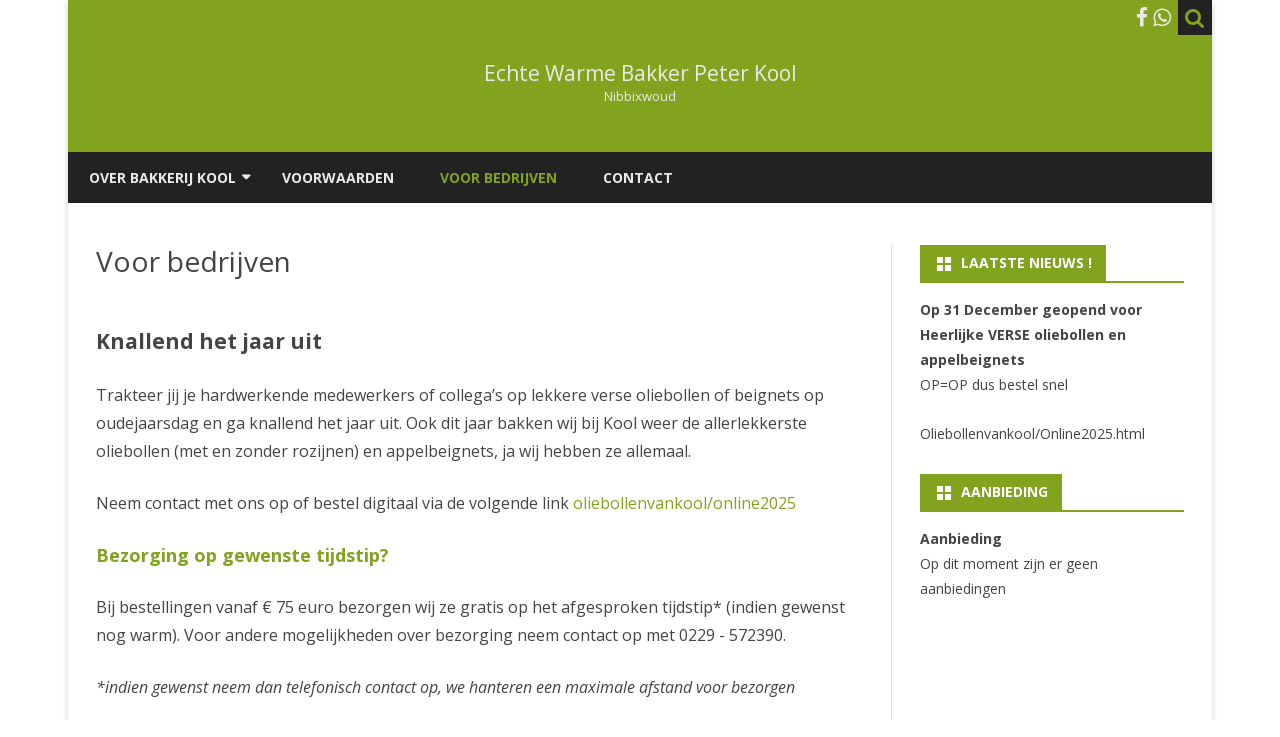

--- FILE ---
content_type: text/html; charset=UTF-8
request_url: http://bakkerijkool.nl/voor-bedrijven/
body_size: 52211
content:
<!DOCTYPE html>
<html lang="nl">
<head>
<meta charset="UTF-8" />
<meta name="viewport" content="width=device-width" />
<link rel="profile" href="http://gmpg.org/xfn/11" />
<link rel="pingback" href="http://bakkerijkool.nl/xmlrpc.php" />
<meta name='robots' content='index, follow, max-image-preview:large, max-snippet:-1, max-video-preview:-1' />

	<!-- This site is optimized with the Yoast SEO plugin v19.12 - https://yoast.com/wordpress/plugins/seo/ -->
	<title>Voor bedrijven - Echte Warme Bakker Peter Kool</title>
	<meta name="description" content="Echte Warme Bakker Peter Kool heeft het de ervaring om de producten te leveren naar wens van uw bedrijf. Logo print of een van onze ambachtelijke producten." />
	<link rel="canonical" href="http://bakkerijkool.nl/voor-bedrijven/" />
	<meta property="og:locale" content="nl_NL" />
	<meta property="og:type" content="article" />
	<meta property="og:title" content="Voor bedrijven - Echte Warme Bakker Peter Kool" />
	<meta property="og:description" content="Echte Warme Bakker Peter Kool heeft het de ervaring om de producten te leveren naar wens van uw bedrijf. Logo print of een van onze ambachtelijke producten." />
	<meta property="og:url" content="http://bakkerijkool.nl/voor-bedrijven/" />
	<meta property="og:site_name" content="Echte Warme Bakker Peter Kool" />
	<meta property="article:modified_time" content="2025-12-04T20:53:36+00:00" />
	<meta name="twitter:card" content="summary_large_image" />
	<script type="application/ld+json" class="yoast-schema-graph">{"@context":"https://schema.org","@graph":[{"@type":"WebPage","@id":"http://bakkerijkool.nl/voor-bedrijven/","url":"http://bakkerijkool.nl/voor-bedrijven/","name":"Voor bedrijven - Echte Warme Bakker Peter Kool","isPartOf":{"@id":"http://bakkerijkool.nl/#website"},"datePublished":"2015-10-17T10:12:14+00:00","dateModified":"2025-12-04T20:53:36+00:00","description":"Echte Warme Bakker Peter Kool heeft het de ervaring om de producten te leveren naar wens van uw bedrijf. Logo print of een van onze ambachtelijke producten.","breadcrumb":{"@id":"http://bakkerijkool.nl/voor-bedrijven/#breadcrumb"},"inLanguage":"nl","potentialAction":[{"@type":"ReadAction","target":["http://bakkerijkool.nl/voor-bedrijven/"]}]},{"@type":"BreadcrumbList","@id":"http://bakkerijkool.nl/voor-bedrijven/#breadcrumb","itemListElement":[{"@type":"ListItem","position":1,"name":"Home","item":"http://bakkerijkool.nl/"},{"@type":"ListItem","position":2,"name":"Voor bedrijven"}]},{"@type":"WebSite","@id":"http://bakkerijkool.nl/#website","url":"http://bakkerijkool.nl/","name":"Echte Warme Bakker Peter Kool","description":"Nibbixwoud","potentialAction":[{"@type":"SearchAction","target":{"@type":"EntryPoint","urlTemplate":"http://bakkerijkool.nl/?s={search_term_string}"},"query-input":"required name=search_term_string"}],"inLanguage":"nl"}]}</script>
	<!-- / Yoast SEO plugin. -->


<link rel='dns-prefetch' href='//fonts.googleapis.com' />
<link href='https://fonts.gstatic.com' crossorigin rel='preconnect' />
<link rel="alternate" type="application/rss+xml" title="Echte Warme Bakker Peter Kool  &raquo; feed" href="http://bakkerijkool.nl/feed/" />
<link rel="alternate" type="application/rss+xml" title="Echte Warme Bakker Peter Kool  &raquo; reactiesfeed" href="http://bakkerijkool.nl/comments/feed/" />
		<!-- This site uses the Google Analytics by ExactMetrics plugin v8.2.2 - Using Analytics tracking - https://www.exactmetrics.com/ -->
		<!-- Opmerking: ExactMetrics is momenteel niet geconfigureerd op deze site. De site eigenaar moet authenticeren met Google Analytics in de ExactMetrics instellingen scherm. -->
					<!-- No tracking code set -->
				<!-- / Google Analytics by ExactMetrics -->
		<script type="text/javascript">
window._wpemojiSettings = {"baseUrl":"https:\/\/s.w.org\/images\/core\/emoji\/14.0.0\/72x72\/","ext":".png","svgUrl":"https:\/\/s.w.org\/images\/core\/emoji\/14.0.0\/svg\/","svgExt":".svg","source":{"concatemoji":"http:\/\/bakkerijkool.nl\/wp-includes\/js\/wp-emoji-release.min.js?ver=6.1.1"}};
/*! This file is auto-generated */
!function(e,a,t){var n,r,o,i=a.createElement("canvas"),p=i.getContext&&i.getContext("2d");function s(e,t){var a=String.fromCharCode,e=(p.clearRect(0,0,i.width,i.height),p.fillText(a.apply(this,e),0,0),i.toDataURL());return p.clearRect(0,0,i.width,i.height),p.fillText(a.apply(this,t),0,0),e===i.toDataURL()}function c(e){var t=a.createElement("script");t.src=e,t.defer=t.type="text/javascript",a.getElementsByTagName("head")[0].appendChild(t)}for(o=Array("flag","emoji"),t.supports={everything:!0,everythingExceptFlag:!0},r=0;r<o.length;r++)t.supports[o[r]]=function(e){if(p&&p.fillText)switch(p.textBaseline="top",p.font="600 32px Arial",e){case"flag":return s([127987,65039,8205,9895,65039],[127987,65039,8203,9895,65039])?!1:!s([55356,56826,55356,56819],[55356,56826,8203,55356,56819])&&!s([55356,57332,56128,56423,56128,56418,56128,56421,56128,56430,56128,56423,56128,56447],[55356,57332,8203,56128,56423,8203,56128,56418,8203,56128,56421,8203,56128,56430,8203,56128,56423,8203,56128,56447]);case"emoji":return!s([129777,127995,8205,129778,127999],[129777,127995,8203,129778,127999])}return!1}(o[r]),t.supports.everything=t.supports.everything&&t.supports[o[r]],"flag"!==o[r]&&(t.supports.everythingExceptFlag=t.supports.everythingExceptFlag&&t.supports[o[r]]);t.supports.everythingExceptFlag=t.supports.everythingExceptFlag&&!t.supports.flag,t.DOMReady=!1,t.readyCallback=function(){t.DOMReady=!0},t.supports.everything||(n=function(){t.readyCallback()},a.addEventListener?(a.addEventListener("DOMContentLoaded",n,!1),e.addEventListener("load",n,!1)):(e.attachEvent("onload",n),a.attachEvent("onreadystatechange",function(){"complete"===a.readyState&&t.readyCallback()})),(e=t.source||{}).concatemoji?c(e.concatemoji):e.wpemoji&&e.twemoji&&(c(e.twemoji),c(e.wpemoji)))}(window,document,window._wpemojiSettings);
</script>
<style type="text/css">
img.wp-smiley,
img.emoji {
	display: inline !important;
	border: none !important;
	box-shadow: none !important;
	height: 1em !important;
	width: 1em !important;
	margin: 0 0.07em !important;
	vertical-align: -0.1em !important;
	background: none !important;
	padding: 0 !important;
}
</style>
	<link rel='stylesheet' id='twb-open-sans-css' href='https://fonts.googleapis.com/css?family=Open+Sans%3A300%2C400%2C500%2C600%2C700%2C800&#038;display=swap&#038;ver=6.1.1' type='text/css' media='all' />
<link rel='stylesheet' id='twbbwg-global-css' href='http://bakkerijkool.nl/wp-content/plugins/photo-gallery/booster/assets/css/global.css?ver=1.0.0' type='text/css' media='all' />
<link rel='stylesheet' id='wp-block-library-css' href='http://bakkerijkool.nl/wp-includes/css/dist/block-library/style.min.css?ver=6.1.1' type='text/css' media='all' />
<style id='wp-block-library-theme-inline-css' type='text/css'>
.wp-block-audio figcaption{color:#555;font-size:13px;text-align:center}.is-dark-theme .wp-block-audio figcaption{color:hsla(0,0%,100%,.65)}.wp-block-audio{margin:0 0 1em}.wp-block-code{border:1px solid #ccc;border-radius:4px;font-family:Menlo,Consolas,monaco,monospace;padding:.8em 1em}.wp-block-embed figcaption{color:#555;font-size:13px;text-align:center}.is-dark-theme .wp-block-embed figcaption{color:hsla(0,0%,100%,.65)}.wp-block-embed{margin:0 0 1em}.blocks-gallery-caption{color:#555;font-size:13px;text-align:center}.is-dark-theme .blocks-gallery-caption{color:hsla(0,0%,100%,.65)}.wp-block-image figcaption{color:#555;font-size:13px;text-align:center}.is-dark-theme .wp-block-image figcaption{color:hsla(0,0%,100%,.65)}.wp-block-image{margin:0 0 1em}.wp-block-pullquote{border-top:4px solid;border-bottom:4px solid;margin-bottom:1.75em;color:currentColor}.wp-block-pullquote__citation,.wp-block-pullquote cite,.wp-block-pullquote footer{color:currentColor;text-transform:uppercase;font-size:.8125em;font-style:normal}.wp-block-quote{border-left:.25em solid;margin:0 0 1.75em;padding-left:1em}.wp-block-quote cite,.wp-block-quote footer{color:currentColor;font-size:.8125em;position:relative;font-style:normal}.wp-block-quote.has-text-align-right{border-left:none;border-right:.25em solid;padding-left:0;padding-right:1em}.wp-block-quote.has-text-align-center{border:none;padding-left:0}.wp-block-quote.is-large,.wp-block-quote.is-style-large,.wp-block-quote.is-style-plain{border:none}.wp-block-search .wp-block-search__label{font-weight:700}.wp-block-search__button{border:1px solid #ccc;padding:.375em .625em}:where(.wp-block-group.has-background){padding:1.25em 2.375em}.wp-block-separator.has-css-opacity{opacity:.4}.wp-block-separator{border:none;border-bottom:2px solid;margin-left:auto;margin-right:auto}.wp-block-separator.has-alpha-channel-opacity{opacity:1}.wp-block-separator:not(.is-style-wide):not(.is-style-dots){width:100px}.wp-block-separator.has-background:not(.is-style-dots){border-bottom:none;height:1px}.wp-block-separator.has-background:not(.is-style-wide):not(.is-style-dots){height:2px}.wp-block-table{margin:"0 0 1em 0"}.wp-block-table thead{border-bottom:3px solid}.wp-block-table tfoot{border-top:3px solid}.wp-block-table td,.wp-block-table th{word-break:normal}.wp-block-table figcaption{color:#555;font-size:13px;text-align:center}.is-dark-theme .wp-block-table figcaption{color:hsla(0,0%,100%,.65)}.wp-block-video figcaption{color:#555;font-size:13px;text-align:center}.is-dark-theme .wp-block-video figcaption{color:hsla(0,0%,100%,.65)}.wp-block-video{margin:0 0 1em}.wp-block-template-part.has-background{padding:1.25em 2.375em;margin-top:0;margin-bottom:0}
</style>
<link rel='stylesheet' id='classic-theme-styles-css' href='http://bakkerijkool.nl/wp-includes/css/classic-themes.min.css?ver=1' type='text/css' media='all' />
<style id='global-styles-inline-css' type='text/css'>
body{--wp--preset--color--black: #000000;--wp--preset--color--cyan-bluish-gray: #abb8c3;--wp--preset--color--white: #fff;--wp--preset--color--pale-pink: #f78da7;--wp--preset--color--vivid-red: #cf2e2e;--wp--preset--color--luminous-vivid-orange: #ff6900;--wp--preset--color--luminous-vivid-amber: #fcb900;--wp--preset--color--light-green-cyan: #7bdcb5;--wp--preset--color--vivid-green-cyan: #00d084;--wp--preset--color--pale-cyan-blue: #8ed1fc;--wp--preset--color--vivid-cyan-blue: #0693e3;--wp--preset--color--vivid-purple: #9b51e0;--wp--preset--color--theme-color: #00BCD5;--wp--preset--color--dark-gray: #333;--wp--preset--color--medium-gray: #999;--wp--preset--color--light-gray: #f2f2f2;--wp--preset--gradient--vivid-cyan-blue-to-vivid-purple: linear-gradient(135deg,rgba(6,147,227,1) 0%,rgb(155,81,224) 100%);--wp--preset--gradient--light-green-cyan-to-vivid-green-cyan: linear-gradient(135deg,rgb(122,220,180) 0%,rgb(0,208,130) 100%);--wp--preset--gradient--luminous-vivid-amber-to-luminous-vivid-orange: linear-gradient(135deg,rgba(252,185,0,1) 0%,rgba(255,105,0,1) 100%);--wp--preset--gradient--luminous-vivid-orange-to-vivid-red: linear-gradient(135deg,rgba(255,105,0,1) 0%,rgb(207,46,46) 100%);--wp--preset--gradient--very-light-gray-to-cyan-bluish-gray: linear-gradient(135deg,rgb(238,238,238) 0%,rgb(169,184,195) 100%);--wp--preset--gradient--cool-to-warm-spectrum: linear-gradient(135deg,rgb(74,234,220) 0%,rgb(151,120,209) 20%,rgb(207,42,186) 40%,rgb(238,44,130) 60%,rgb(251,105,98) 80%,rgb(254,248,76) 100%);--wp--preset--gradient--blush-light-purple: linear-gradient(135deg,rgb(255,206,236) 0%,rgb(152,150,240) 100%);--wp--preset--gradient--blush-bordeaux: linear-gradient(135deg,rgb(254,205,165) 0%,rgb(254,45,45) 50%,rgb(107,0,62) 100%);--wp--preset--gradient--luminous-dusk: linear-gradient(135deg,rgb(255,203,112) 0%,rgb(199,81,192) 50%,rgb(65,88,208) 100%);--wp--preset--gradient--pale-ocean: linear-gradient(135deg,rgb(255,245,203) 0%,rgb(182,227,212) 50%,rgb(51,167,181) 100%);--wp--preset--gradient--electric-grass: linear-gradient(135deg,rgb(202,248,128) 0%,rgb(113,206,126) 100%);--wp--preset--gradient--midnight: linear-gradient(135deg,rgb(2,3,129) 0%,rgb(40,116,252) 100%);--wp--preset--duotone--dark-grayscale: url('#wp-duotone-dark-grayscale');--wp--preset--duotone--grayscale: url('#wp-duotone-grayscale');--wp--preset--duotone--purple-yellow: url('#wp-duotone-purple-yellow');--wp--preset--duotone--blue-red: url('#wp-duotone-blue-red');--wp--preset--duotone--midnight: url('#wp-duotone-midnight');--wp--preset--duotone--magenta-yellow: url('#wp-duotone-magenta-yellow');--wp--preset--duotone--purple-green: url('#wp-duotone-purple-green');--wp--preset--duotone--blue-orange: url('#wp-duotone-blue-orange');--wp--preset--font-size--small: 12px;--wp--preset--font-size--medium: 20px;--wp--preset--font-size--large: 20px;--wp--preset--font-size--x-large: 42px;--wp--preset--font-size--normal: 16px;--wp--preset--font-size--huge: 24px;--wp--preset--spacing--20: 0.44rem;--wp--preset--spacing--30: 0.67rem;--wp--preset--spacing--40: 1rem;--wp--preset--spacing--50: 1.5rem;--wp--preset--spacing--60: 2.25rem;--wp--preset--spacing--70: 3.38rem;--wp--preset--spacing--80: 5.06rem;}:where(.is-layout-flex){gap: 0.5em;}body .is-layout-flow > .alignleft{float: left;margin-inline-start: 0;margin-inline-end: 2em;}body .is-layout-flow > .alignright{float: right;margin-inline-start: 2em;margin-inline-end: 0;}body .is-layout-flow > .aligncenter{margin-left: auto !important;margin-right: auto !important;}body .is-layout-constrained > .alignleft{float: left;margin-inline-start: 0;margin-inline-end: 2em;}body .is-layout-constrained > .alignright{float: right;margin-inline-start: 2em;margin-inline-end: 0;}body .is-layout-constrained > .aligncenter{margin-left: auto !important;margin-right: auto !important;}body .is-layout-constrained > :where(:not(.alignleft):not(.alignright):not(.alignfull)){max-width: var(--wp--style--global--content-size);margin-left: auto !important;margin-right: auto !important;}body .is-layout-constrained > .alignwide{max-width: var(--wp--style--global--wide-size);}body .is-layout-flex{display: flex;}body .is-layout-flex{flex-wrap: wrap;align-items: center;}body .is-layout-flex > *{margin: 0;}:where(.wp-block-columns.is-layout-flex){gap: 2em;}.has-black-color{color: var(--wp--preset--color--black) !important;}.has-cyan-bluish-gray-color{color: var(--wp--preset--color--cyan-bluish-gray) !important;}.has-white-color{color: var(--wp--preset--color--white) !important;}.has-pale-pink-color{color: var(--wp--preset--color--pale-pink) !important;}.has-vivid-red-color{color: var(--wp--preset--color--vivid-red) !important;}.has-luminous-vivid-orange-color{color: var(--wp--preset--color--luminous-vivid-orange) !important;}.has-luminous-vivid-amber-color{color: var(--wp--preset--color--luminous-vivid-amber) !important;}.has-light-green-cyan-color{color: var(--wp--preset--color--light-green-cyan) !important;}.has-vivid-green-cyan-color{color: var(--wp--preset--color--vivid-green-cyan) !important;}.has-pale-cyan-blue-color{color: var(--wp--preset--color--pale-cyan-blue) !important;}.has-vivid-cyan-blue-color{color: var(--wp--preset--color--vivid-cyan-blue) !important;}.has-vivid-purple-color{color: var(--wp--preset--color--vivid-purple) !important;}.has-black-background-color{background-color: var(--wp--preset--color--black) !important;}.has-cyan-bluish-gray-background-color{background-color: var(--wp--preset--color--cyan-bluish-gray) !important;}.has-white-background-color{background-color: var(--wp--preset--color--white) !important;}.has-pale-pink-background-color{background-color: var(--wp--preset--color--pale-pink) !important;}.has-vivid-red-background-color{background-color: var(--wp--preset--color--vivid-red) !important;}.has-luminous-vivid-orange-background-color{background-color: var(--wp--preset--color--luminous-vivid-orange) !important;}.has-luminous-vivid-amber-background-color{background-color: var(--wp--preset--color--luminous-vivid-amber) !important;}.has-light-green-cyan-background-color{background-color: var(--wp--preset--color--light-green-cyan) !important;}.has-vivid-green-cyan-background-color{background-color: var(--wp--preset--color--vivid-green-cyan) !important;}.has-pale-cyan-blue-background-color{background-color: var(--wp--preset--color--pale-cyan-blue) !important;}.has-vivid-cyan-blue-background-color{background-color: var(--wp--preset--color--vivid-cyan-blue) !important;}.has-vivid-purple-background-color{background-color: var(--wp--preset--color--vivid-purple) !important;}.has-black-border-color{border-color: var(--wp--preset--color--black) !important;}.has-cyan-bluish-gray-border-color{border-color: var(--wp--preset--color--cyan-bluish-gray) !important;}.has-white-border-color{border-color: var(--wp--preset--color--white) !important;}.has-pale-pink-border-color{border-color: var(--wp--preset--color--pale-pink) !important;}.has-vivid-red-border-color{border-color: var(--wp--preset--color--vivid-red) !important;}.has-luminous-vivid-orange-border-color{border-color: var(--wp--preset--color--luminous-vivid-orange) !important;}.has-luminous-vivid-amber-border-color{border-color: var(--wp--preset--color--luminous-vivid-amber) !important;}.has-light-green-cyan-border-color{border-color: var(--wp--preset--color--light-green-cyan) !important;}.has-vivid-green-cyan-border-color{border-color: var(--wp--preset--color--vivid-green-cyan) !important;}.has-pale-cyan-blue-border-color{border-color: var(--wp--preset--color--pale-cyan-blue) !important;}.has-vivid-cyan-blue-border-color{border-color: var(--wp--preset--color--vivid-cyan-blue) !important;}.has-vivid-purple-border-color{border-color: var(--wp--preset--color--vivid-purple) !important;}.has-vivid-cyan-blue-to-vivid-purple-gradient-background{background: var(--wp--preset--gradient--vivid-cyan-blue-to-vivid-purple) !important;}.has-light-green-cyan-to-vivid-green-cyan-gradient-background{background: var(--wp--preset--gradient--light-green-cyan-to-vivid-green-cyan) !important;}.has-luminous-vivid-amber-to-luminous-vivid-orange-gradient-background{background: var(--wp--preset--gradient--luminous-vivid-amber-to-luminous-vivid-orange) !important;}.has-luminous-vivid-orange-to-vivid-red-gradient-background{background: var(--wp--preset--gradient--luminous-vivid-orange-to-vivid-red) !important;}.has-very-light-gray-to-cyan-bluish-gray-gradient-background{background: var(--wp--preset--gradient--very-light-gray-to-cyan-bluish-gray) !important;}.has-cool-to-warm-spectrum-gradient-background{background: var(--wp--preset--gradient--cool-to-warm-spectrum) !important;}.has-blush-light-purple-gradient-background{background: var(--wp--preset--gradient--blush-light-purple) !important;}.has-blush-bordeaux-gradient-background{background: var(--wp--preset--gradient--blush-bordeaux) !important;}.has-luminous-dusk-gradient-background{background: var(--wp--preset--gradient--luminous-dusk) !important;}.has-pale-ocean-gradient-background{background: var(--wp--preset--gradient--pale-ocean) !important;}.has-electric-grass-gradient-background{background: var(--wp--preset--gradient--electric-grass) !important;}.has-midnight-gradient-background{background: var(--wp--preset--gradient--midnight) !important;}.has-small-font-size{font-size: var(--wp--preset--font-size--small) !important;}.has-medium-font-size{font-size: var(--wp--preset--font-size--medium) !important;}.has-large-font-size{font-size: var(--wp--preset--font-size--large) !important;}.has-x-large-font-size{font-size: var(--wp--preset--font-size--x-large) !important;}
.wp-block-navigation a:where(:not(.wp-element-button)){color: inherit;}
:where(.wp-block-columns.is-layout-flex){gap: 2em;}
.wp-block-pullquote{font-size: 1.5em;line-height: 1.6;}
</style>
<link rel='stylesheet' id='contact-form-7-css' href='http://bakkerijkool.nl/wp-content/plugins/contact-form-7/includes/css/styles.css?ver=5.7' type='text/css' media='all' />
<link rel='stylesheet' id='bwg_fonts-css' href='http://bakkerijkool.nl/wp-content/plugins/photo-gallery/css/bwg-fonts/fonts.css?ver=0.0.1' type='text/css' media='all' />
<link rel='stylesheet' id='sumoselect-css' href='http://bakkerijkool.nl/wp-content/plugins/photo-gallery/css/sumoselect.min.css?ver=3.4.6' type='text/css' media='all' />
<link rel='stylesheet' id='mCustomScrollbar-css' href='http://bakkerijkool.nl/wp-content/plugins/photo-gallery/css/jquery.mCustomScrollbar.min.css?ver=3.1.5' type='text/css' media='all' />
<link rel='stylesheet' id='bwg_frontend-css' href='http://bakkerijkool.nl/wp-content/plugins/photo-gallery/css/styles.min.css?ver=1.8.31' type='text/css' media='all' />
<link rel='stylesheet' id='siteorigin-panels-front-css' href='http://bakkerijkool.nl/wp-content/plugins/siteorigin-panels/css/front-flex.min.css?ver=2.31.0' type='text/css' media='all' />
<link rel='stylesheet' id='ribosome-fonts-css' href='https://fonts.googleapis.com/css?family=Open+Sans:400italic,700italic,400,700&#038;subset=latin,latin-ext' type='text/css' media='all' />
<link rel='stylesheet' id='ribosome-style-css' href='http://bakkerijkool.nl/wp-content/themes/ribosome/style.css?ver=2.5.0' type='text/css' media='all' />
<link rel='stylesheet' id='ribosome-block-style-css' href='http://bakkerijkool.nl/wp-content/themes/ribosome/css/blocks.css?ver=2.5.0' type='text/css' media='all' />
<!--[if lt IE 9]>
<link rel='stylesheet' id='ribosome-ie-css' href='http://bakkerijkool.nl/wp-content/themes/ribosome/css/ie.css?ver=20121010' type='text/css' media='all' />
<![endif]-->
<link rel='stylesheet' id='dashicons-css' href='http://bakkerijkool.nl/wp-includes/css/dashicons.min.css?ver=6.1.1' type='text/css' media='all' />
<link rel='stylesheet' id='font-awesome-css' href='http://bakkerijkool.nl/wp-content/themes/ribosome/css/font-awesome-4.7.0/css/font-awesome.min.css?ver=6.1.1' type='text/css' media='all' />
<script type='text/javascript' src='http://bakkerijkool.nl/wp-includes/js/jquery/jquery.min.js?ver=3.6.1' id='jquery-core-js'></script>
<script type='text/javascript' src='http://bakkerijkool.nl/wp-includes/js/jquery/jquery-migrate.min.js?ver=3.3.2' id='jquery-migrate-js'></script>
<script type='text/javascript' src='http://bakkerijkool.nl/wp-content/plugins/photo-gallery/booster/assets/js/circle-progress.js?ver=1.2.2' id='twbbwg-circle-js'></script>
<script type='text/javascript' id='twbbwg-global-js-extra'>
/* <![CDATA[ */
var twb = {"nonce":"0104042a2e","ajax_url":"http:\/\/bakkerijkool.nl\/wp-admin\/admin-ajax.php","plugin_url":"http:\/\/bakkerijkool.nl\/wp-content\/plugins\/photo-gallery\/booster","href":"http:\/\/bakkerijkool.nl\/wp-admin\/admin.php?page=twbbwg_photo-gallery"};
var twb = {"nonce":"0104042a2e","ajax_url":"http:\/\/bakkerijkool.nl\/wp-admin\/admin-ajax.php","plugin_url":"http:\/\/bakkerijkool.nl\/wp-content\/plugins\/photo-gallery\/booster","href":"http:\/\/bakkerijkool.nl\/wp-admin\/admin.php?page=twbbwg_photo-gallery"};
/* ]]> */
</script>
<script type='text/javascript' src='http://bakkerijkool.nl/wp-content/plugins/photo-gallery/booster/assets/js/global.js?ver=1.0.0' id='twbbwg-global-js'></script>
<script type='text/javascript' src='http://bakkerijkool.nl/wp-content/plugins/photo-gallery/js/jquery.sumoselect.min.js?ver=3.4.6' id='sumoselect-js'></script>
<script type='text/javascript' src='http://bakkerijkool.nl/wp-content/plugins/photo-gallery/js/tocca.min.js?ver=2.0.9' id='bwg_mobile-js'></script>
<script type='text/javascript' src='http://bakkerijkool.nl/wp-content/plugins/photo-gallery/js/jquery.mCustomScrollbar.concat.min.js?ver=3.1.5' id='mCustomScrollbar-js'></script>
<script type='text/javascript' src='http://bakkerijkool.nl/wp-content/plugins/photo-gallery/js/jquery.fullscreen.min.js?ver=0.6.0' id='jquery-fullscreen-js'></script>
<script type='text/javascript' id='bwg_frontend-js-extra'>
/* <![CDATA[ */
var bwg_objectsL10n = {"bwg_field_required":"veld is vereist.","bwg_mail_validation":"Dit is geen geldig e-mailadres.","bwg_search_result":"Er zijn geen afbeeldingen gevonden die voldoen aan de zoekopdracht.","bwg_select_tag":"Selecteer tag","bwg_order_by":"Sorteer op","bwg_search":"Zoeken","bwg_show_ecommerce":"Toon eCommerce","bwg_hide_ecommerce":"Verberg Ecommerce","bwg_show_comments":"Toon reacties","bwg_hide_comments":"Verberg reacties","bwg_restore":"Terugzetten","bwg_maximize":"Maximaliseren","bwg_fullscreen":"Volledig scherm","bwg_exit_fullscreen":"Volledig scherm afsluiten","bwg_search_tag":"ZOEKEN...","bwg_tag_no_match":"Geen tags gevonden","bwg_all_tags_selected":"Alle tags geselecteerd","bwg_tags_selected":"tags geselecteerd","play":"Afspelen","pause":"Pauze","is_pro":"","bwg_play":"Afspelen","bwg_pause":"Pauze","bwg_hide_info":"Informatie verbergen","bwg_show_info":"Informatie weergeven","bwg_hide_rating":"Verberg waardering","bwg_show_rating":"Toon beoordeling","ok":"OK","cancel":"Annuleren","select_all":"Alles selecteren","lazy_load":"0","lazy_loader":"http:\/\/bakkerijkool.nl\/wp-content\/plugins\/photo-gallery\/images\/ajax_loader.png","front_ajax":"0","bwg_tag_see_all":"bekijk alle tags","bwg_tag_see_less":"minder tags zien"};
/* ]]> */
</script>
<script type='text/javascript' src='http://bakkerijkool.nl/wp-content/plugins/photo-gallery/js/scripts.min.js?ver=1.8.31' id='bwg_frontend-js'></script>
<link rel="https://api.w.org/" href="http://bakkerijkool.nl/wp-json/" /><link rel="alternate" type="application/json" href="http://bakkerijkool.nl/wp-json/wp/v2/pages/87" /><link rel="EditURI" type="application/rsd+xml" title="RSD" href="http://bakkerijkool.nl/xmlrpc.php?rsd" />
<link rel="wlwmanifest" type="application/wlwmanifest+xml" href="http://bakkerijkool.nl/wp-includes/wlwmanifest.xml" />
<meta name="generator" content="WordPress 6.1.1" />
<link rel='shortlink' href='http://bakkerijkool.nl/?p=87' />
<link rel="alternate" type="application/json+oembed" href="http://bakkerijkool.nl/wp-json/oembed/1.0/embed?url=http%3A%2F%2Fbakkerijkool.nl%2Fvoor-bedrijven%2F" />
<link rel="alternate" type="text/xml+oembed" href="http://bakkerijkool.nl/wp-json/oembed/1.0/embed?url=http%3A%2F%2Fbakkerijkool.nl%2Fvoor-bedrijven%2F&#038;format=xml" />
	<style type='text/css'>
		a {color: #82A31D;}
	a:hover {color: #82A31D;}
	.social-icon-wrapper a:hover {color: #82A31D;}
	.toggle-search {color: #82A31D;}
	.prefix-widget-title {color: #82A31D;}
	.sub-title a:hover {color:#82A31D;}
	.entry-content a:visited,.comment-content a:visited {color:#82A31D;}
	button, input[type="submit"], input[type="button"], input[type="reset"] {background-color:#82A31D !important;}
	.bypostauthor cite span {background-color:#82A31D;}
	.entry-header .entry-title a:hover {color:#82A31D ;}
	.archive-header {border-left-color:#82A31D;}
	.main-navigation .current-menu-item > a,
	.main-navigation .current-menu-ancestor > a,
	.main-navigation .current_page_item > a,
	.main-navigation .current_page_ancestor > a {color: #82A31D;}
	.main-navigation li a:hover  {color: #82A31D;}

	.widget-area .widget a:hover {
		color: #82A31D !important;
	}
	footer[role="contentinfo"] a:hover {
		color: #82A31D;
	}
	.author-info a {color: #82A31D;}
	.entry-meta a:hover {
	color: #82A31D;
	}
	.format-status .entry-header header a:hover {
		color: #82A31D;
	}
	.comments-area article header a:hover {
		color: #82A31D;
	}
	a.comment-reply-link:hover,
	a.comment-edit-link:hover {
		color: #82A31D;
	}
	.currenttext, .paginacion a:hover {background-color:#82A31D;}
	.aside{border-left-color:#82A31D !important;}
	blockquote{border-left-color:#82A31D;}
	.logo-header-wrapper{background-color:#82A31D;}
	h3.cabeceras-fp {border-bottom-color:#82A31D;}
	.encabezados-front-page {background-color:#82A31D;}
	.icono-caja-destacados {color: #82A31D;}
	.enlace-caja-destacados:hover {background-color: #82A31D;}
	h2.comments-title {border-left-color:#82A31D;}
	/* Gutenberg */
	.has-theme-color-color,
	a.has-theme-color-color:hover {
		color: #82A31D;
	}
	.has-theme-color-background-color {
		background-color:#82A31D;
	}

			.top-bar {
			background-color: #82A31D;
		}
		.social-icon-wrapper a:hover {
			color:#fff;
		}
	
			.blog-info-sin-imagen {background-color: #82A31D;}
	
			.widget-title-tab{
			background-color:#82A31D;
			color:#fff;
		}
		.widget-title-tab a.rsswidget{color:#fff !important;}
		h3.widget-title { border-bottom:2px solid #82A31D;}
	
	
			.main-navigation {border-top:2px solid #82A31D}
	
	
			.logo-header-wrapper {background-color:#ffffff;}
	
	
	
		body.custom-font-enabled {font-family: "Open Sans", Arial, Verdana;}

			@media screen and (min-width: 768px) {
			#primary {float:left;}
			#secondary {float:right;}
			.site-content {
				border-left: none;
				padding-left:0;
				padding-right: 24px;
				padding-right:1.714285714285714rem;
			}

		}
		@media screen and (min-width: 960px) {
			.site-content {
				border-right: 1px solid #e0e0e0;
			}
		}
	
	@media screen and (min-width: 768px) {
			.excerpt-wrapper{border-left:2px solid #82A31D;}
	
	
		.main-navigation ul.nav-menu,
		.main-navigation div.nav-menu > ul {
			background-color:#222222;
			border-top:none;
			border-bottom:none;
		}
		.main-navigation li a {
			color:#EAEAEA;
		}
		.main-navigation li ul li a {
			color:#444;
		}

		.main-navigation li ul li a {
			background-color:#222222;
			color:#eaeaea;
			border-bottom-color:#444444;
		}
		.main-navigation li ul li a:hover {
			background-color:#222222;
			color:#82A31D;
		}

	
		}
	</style>

<style media="all" id="siteorigin-panels-layouts-head">/* Layout 87 */ #pgc-87-0-0 , #pgc-87-1-0 { width:100%;width:calc(100% - ( 0 * 30px ) ) } #pg-87-0 , #pl-87 .so-panel { margin-bottom:30px } #pl-87 .so-panel:last-of-type { margin-bottom:0px } @media (max-width:780px){ #pg-87-0.panel-no-style, #pg-87-0.panel-has-style > .panel-row-style, #pg-87-0 , #pg-87-1.panel-no-style, #pg-87-1.panel-has-style > .panel-row-style, #pg-87-1 { -webkit-flex-direction:column;-ms-flex-direction:column;flex-direction:column } #pg-87-0 > .panel-grid-cell , #pg-87-0 > .panel-row-style > .panel-grid-cell , #pg-87-1 > .panel-grid-cell , #pg-87-1 > .panel-row-style > .panel-grid-cell { width:100%;margin-right:0 } #pl-87 .panel-grid-cell { padding:0 } #pl-87 .panel-grid .panel-grid-cell-empty { display:none } #pl-87 .panel-grid .panel-grid-cell-mobile-last { margin-bottom:0px }  } </style><link rel="icon" href="http://bakkerijkool.nl/wp-content/uploads/2015/09/cropped-foto-brood-32x32.jpg" sizes="32x32" />
<link rel="icon" href="http://bakkerijkool.nl/wp-content/uploads/2015/09/cropped-foto-brood-192x192.jpg" sizes="192x192" />
<link rel="apple-touch-icon" href="http://bakkerijkool.nl/wp-content/uploads/2015/09/cropped-foto-brood-180x180.jpg" />
<meta name="msapplication-TileImage" content="http://bakkerijkool.nl/wp-content/uploads/2015/09/cropped-foto-brood-270x270.jpg" />
</head>

<body class="page-template-default page page-id-87 wp-embed-responsive siteorigin-panels siteorigin-panels-before-js custom-font-enabled single-author">

<div id="page" class="hfeed site">

	<header id="masthead" class="site-header" role="banner">

		<div class="top-bar">
		
		<div class="boton-menu-movil"><i class="fa fa-align-justify"></i></div>

		
		<div class="toggle-search"><i class="fa fa-search"></i></div>
		<div class="social-icon-wrapper">
			
							<a href="https://www.facebook.com/Echte-Warme-Bakker-Peter-Kool-265376647184027" title="Facebook" target="_blank"><i class="fa fa-facebook"></i></a>
			
			
			
			
			
			
							<a href="https://www.whatsapp.com" title="WhatsApp" target="_blank"><i class="fa fa-whatsapp"></i></a>
			
					</div><!-- .social-icon-wrapper -->
	</div><!-- .top-bar -->

	<div class="wrapper-search-top-bar">
		<div class="search-top-bar">
				<div>
		<form method="get" id="searchform-toggle" action="http://bakkerijkool.nl/">
			<label for="s" class="assistive-text">Zoek</label>
			<input type="search" class="txt-search" name="s" id="s" />
			<input type="submit" name="submit" id="btn-search" value="Zoek" />
		</form>
    </div>		</div>
	</div>
			<div style="position:relative">
				
<div id="menu-movil">
	<div class="search-form-movil">
		<form method="get" id="searchform-movil" action="http://bakkerijkool.nl/">
			<label for="s" class="assistive-text">Zoek</label>
			<input type="search" class="txt-search-movil" placeholder="Zoeken..." name="s" id="s" />
			<input type="submit" name="submit" id="btn-search-movil" value="Zoek" />
		</form>
	</div><!-- search-form-movil -->
	<div class="menu-movil-enlaces">
		<div class="menu-hoofdmenu-container"><ul id="menu-hoofdmenu" class="nav-menu"><li id="menu-item-20" class="menu-item menu-item-type-post_type menu-item-object-page menu-item-has-children menu-item-20"><a href="http://bakkerijkool.nl/over-bakkerij-kool/">Over Bakkerij Kool</a>
<ul class="sub-menu">
	<li id="menu-item-19" class="menu-item menu-item-type-post_type menu-item-object-page menu-item-19"><a href="http://bakkerijkool.nl/contact/">Locatie &#038; gegevens</a></li>
	<li id="menu-item-107" class="menu-item menu-item-type-post_type menu-item-object-page menu-item-107"><a href="http://bakkerijkool.nl/home/">Openingstijden</a></li>
	<li id="menu-item-388" class="menu-item menu-item-type-post_type menu-item-object-page menu-item-388"><a href="http://bakkerijkool.nl/voorwaarden/">Voorwaarden</a></li>
</ul>
</li>
<li id="menu-item-385" class="menu-item menu-item-type-post_type menu-item-object-page menu-item-385"><a href="http://bakkerijkool.nl/voorwaarden/">Voorwaarden</a></li>
<li id="menu-item-88" class="menu-item menu-item-type-post_type menu-item-object-page current-menu-item page_item page-item-87 current_page_item menu-item-88"><a href="http://bakkerijkool.nl/voor-bedrijven/" aria-current="page">Voor bedrijven</a></li>
<li id="menu-item-33" class="menu-item menu-item-type-post_type menu-item-object-page menu-item-33"><a href="http://bakkerijkool.nl/openingstijden/">Contact</a></li>
</ul></div>	</div>

	<div class="social-icon-wrapper-movil">
			
							<a href="https://www.facebook.com/Echte-Warme-Bakker-Peter-Kool-265376647184027" title="Facebook" target="_blank"><i class="fa fa-facebook"></i></a>
			
			
			
			
			
			
							<a href="https://www.whatsapp.com" title="WhatsApp" target="_blank"><i class="fa fa-whatsapp"></i></a>
			
					</div><!-- .social-icon-wrapper -->	
</div><!-- #menu-movil -->
			</div>
						<div class="blog-info-sin-imagen">
			<hgroup>
				<h1 class="site-title"><a href="http://bakkerijkool.nl/" title="Echte Warme Bakker Peter Kool " rel="home">Echte Warme Bakker Peter Kool </a></h1>
				<h2 class="site-description">Nibbixwoud</h2>
			</hgroup>
			</div>
			
		<nav id="site-navigation" class="main-navigation" role="navigation">
			<a class="assistive-text" href="#content" title="Ga direct naar de inhoud">Ga direct naar de inhoud</a>
			<div class="menu-hoofdmenu-container"><ul id="menu-hoofdmenu-1" class="nav-menu"><li class="menu-item menu-item-type-post_type menu-item-object-page menu-item-has-children menu-item-20"><a href="http://bakkerijkool.nl/over-bakkerij-kool/">Over Bakkerij Kool</a>
<ul class="sub-menu">
	<li class="menu-item menu-item-type-post_type menu-item-object-page menu-item-19"><a href="http://bakkerijkool.nl/contact/">Locatie &#038; gegevens</a></li>
	<li class="menu-item menu-item-type-post_type menu-item-object-page menu-item-107"><a href="http://bakkerijkool.nl/home/">Openingstijden</a></li>
	<li class="menu-item menu-item-type-post_type menu-item-object-page menu-item-388"><a href="http://bakkerijkool.nl/voorwaarden/">Voorwaarden</a></li>
</ul>
</li>
<li class="menu-item menu-item-type-post_type menu-item-object-page menu-item-385"><a href="http://bakkerijkool.nl/voorwaarden/">Voorwaarden</a></li>
<li class="menu-item menu-item-type-post_type menu-item-object-page current-menu-item page_item page-item-87 current_page_item menu-item-88"><a href="http://bakkerijkool.nl/voor-bedrijven/" aria-current="page">Voor bedrijven</a></li>
<li class="menu-item menu-item-type-post_type menu-item-object-page menu-item-33"><a href="http://bakkerijkool.nl/openingstijden/">Contact</a></li>
</ul></div>		</nav><!-- #site-navigation -->

	</header><!-- #masthead -->

	<div id="main" class="wrapper">

	<div id="primary" class="site-content">
		<div id="content" role="main">

							
	<article id="post-87" class="post-87 page type-page status-publish hentry">
		<header class="entry-header">
												<h1 class="entry-title">Voor bedrijven</h1>
		</header>

		<div class="entry-content">
			<div id="pl-87"  class="panel-layout" ><div id="pg-87-0"  class="panel-grid panel-no-style" ><div id="pgc-87-0-0"  class="panel-grid-cell" ><div id="panel-87-0-0-0" class="so-panel widget widget_sow-editor panel-first-child" data-index="0" ><div
			
			class="so-widget-sow-editor so-widget-sow-editor-base"
			
		>
<div class="siteorigin-widget-tinymce textwidget">
	<h1>Knallend het jaar uit</h1>
<p>Trakteer jij je hardwerkende medewerkers of collega’s op lekkere verse oliebollen of beignets op oudejaarsdag en ga knallend het jaar uit. Ook dit jaar bakken wij bij Kool weer de allerlekkerste oliebollen (met en zonder rozijnen) en appelbeignets, ja wij hebben ze allemaal.</p>
<p>Neem contact met ons op of bestel digitaal via de volgende link <a href="https://www.eenvoudigtebestellen.nl/bij/BestellijstOliebollen2025/oliebollen2025.html" target="_blank" rel="noopener">oliebollenvankool/online2025</a></p>
<h2><a href="https://www.eenvoudigtebestellen.nl/bij/BestellijstOliebollen2025/oliebollen2025.html">Bezorging op gewenste tijdstip?</a></h2>
<p>Bij bestellingen vanaf € 75 euro bezorgen wij ze gratis op het afgesproken tijdstip* (indien gewenst nog warm). Voor andere mogelijkheden over bezorging neem contact op met 0229 - 572390.</p>
<p><i>*indien gewenst neem dan telefonisch contact op, we hanteren een maximale afstand voor bezorgen<br />
</i></p>
<p>&nbsp;</p>
<p>&nbsp;</p>
</div>
</div></div><div id="panel-87-0-0-1" class="so-panel widget widget_bwp_gallery bwp_gallery panel-last-child" data-index="1" ><style id="bwg-style-0">    #bwg_container1_0 #bwg_container2_0 .bwg-container-0.bwg-standard-thumbnails {
      width: 754px;
              justify-content: center;
        margin:0 auto !important;
              background-color: rgba(255, 255, 255, 0.00);
            padding-left: 4px;
      padding-top: 4px;
      max-width: 100%;
            }
        #bwg_container1_0 #bwg_container2_0 .bwg-container-0.bwg-standard-thumbnails .bwg-item {
    justify-content: flex-start;
      max-width: 125px;
            width: 125px !important;
          }
    #bwg_container1_0 #bwg_container2_0 .bwg-container-0.bwg-standard-thumbnails .bwg-item a {
       margin-right: 4px;
       margin-bottom: 4px;
    }
    #bwg_container1_0 #bwg_container2_0 .bwg-container-0.bwg-standard-thumbnails .bwg-item0 {
      padding: 0px;
            background-color:rgba(255,255,255, 0.30);
      border: 0px none #CCCCCC;
      opacity: 1.00;
      border-radius: 0;
      box-shadow: 0px 0px 0px #888888;
    }
    #bwg_container1_0 #bwg_container2_0 .bwg-container-0.bwg-standard-thumbnails .bwg-item1 img {
      max-height: none;
      max-width: none;
      padding: 0 !important;
    }
        @media only screen and (min-width: 480px) {
      #bwg_container1_0 #bwg_container2_0 .bwg-container-0.bwg-standard-thumbnails .bwg-item0 {
        transition: all 0.3s ease 0s;-webkit-transition: all 0.3s ease 0s;      }
      #bwg_container1_0 #bwg_container2_0 .bwg-container-0.bwg-standard-thumbnails .bwg-item0:hover {
        -ms-transform: scale(1.1);
        -webkit-transform: scale(1.1);
        transform: scale(1.1);
      }
    }
          #bwg_container1_0 #bwg_container2_0 .bwg-container-0.bwg-standard-thumbnails .bwg-item1 {
      padding-top: 100%;
    }
        #bwg_container1_0 #bwg_container2_0 .bwg-container-0.bwg-standard-thumbnails .bwg-title2,
    #bwg_container1_0 #bwg_container2_0 .bwg-container-0.bwg-standard-thumbnails .bwg-ecommerce2 {
      color: #CCCCCC;
      font-family: segoe ui;
      font-size: 16px;
      font-weight: bold;
      padding: 2px;
      text-shadow: 0px 0px 0px #888888;
      max-height: 100%;
    }
    #bwg_container1_0 #bwg_container2_0 .bwg-container-0.bwg-standard-thumbnails .bwg-thumb-description span {
    color: #323A45;
    font-family: Ubuntu;
    font-size: 12px;
    max-height: 100%;
    word-wrap: break-word;
    }
    #bwg_container1_0 #bwg_container2_0 .bwg-container-0.bwg-standard-thumbnails .bwg-play-icon2 {
      font-size: 32px;
    }
    #bwg_container1_0 #bwg_container2_0 .bwg-container-0.bwg-standard-thumbnails .bwg-ecommerce2 {
      font-size: 19.2px;
      color: #CCCCCC;
    }
    </style>
    <div id="bwg_container1_0"
         class="bwg_container bwg_thumbnail bwg_thumbnails "
         data-right-click-protection="0"
         data-bwg="0"
         data-scroll="0"
         data-gallery-type="thumbnails"
         data-gallery-view-type="thumbnails"
         data-current-url="/voor-bedrijven/"
         data-lightbox-url="http://bakkerijkool.nl/wp-admin/admin-ajax.php?action=GalleryBox&#038;current_view=0&#038;gallery_id=6&#038;tag=0&#038;theme_id=1&#038;shortcode_id=0&#038;sort_by=casual&#038;order_by=ASC&#038;current_url=%2Fvoor-bedrijven%2F"
         data-gallery-id="6"
         data-popup-width="800"
         data-popup-height="500"
         data-is-album="gallery"
         data-buttons-position="bottom">
      <div id="bwg_container2_0">
             <div id="ajax_loading_0" class="bwg_loading_div_1">
      <div class="bwg_loading_div_2">
        <div class="bwg_loading_div_3">
          <div id="loading_div_0" class="bwg_spider_ajax_loading">
          </div>
        </div>
      </div>
    </div>
            <form id="gal_front_form_0"
              class="bwg-hidden"              method="post"
              action="#"
              data-current="0"
              data-shortcode-id="0"
              data-gallery-type="thumbnails"
              data-gallery-id="6"
              data-tag="0"
              data-album-id="0"
              data-theme-id="1"
              data-ajax-url="http://bakkerijkool.nl/wp-admin/admin-ajax.php?action=bwg_frontend_data">
          <div id="bwg_container3_0" class="bwg-background bwg-background-0">
                <div data-max-count="6"
         data-thumbnail-width="125"
         data-bwg="0"
         data-gallery-id="6"
         data-lightbox-url="http://bakkerijkool.nl/wp-admin/admin-ajax.php?action=GalleryBox&amp;current_view=0&amp;gallery_id=6&amp;tag=0&amp;theme_id=1&amp;shortcode_id=0&amp;sort_by=casual&amp;order_by=ASC&amp;current_url=%2Fvoor-bedrijven%2F"
         id="bwg_thumbnails_0"
         class="bwg-container-0 bwg-thumbnails bwg-standard-thumbnails bwg-container bwg-border-box">
            <div class="bwg-item">
        <a class="bwg-a  bwg_lightbox"  data-image-id="24" href="http://bakkerijkool.nl/wp-content/uploads/photo-gallery/Kerst%20stol%20logo.JPG" data-elementor-open-lightbox="no">
                <div class="bwg-item0 ">
          <div class="bwg-item1 ">
            <div class="bwg-item2">
              <img class="skip-lazy bwg_standart_thumb_img_0 "
                   data-id="24"
                   data-width=""
                   data-height=""
                   data-src="http://bakkerijkool.nl/wp-content/uploads/photo-gallery/thumb/Kerst%20stol%20logo.JPG"
                   src="http://bakkerijkool.nl/wp-content/uploads/photo-gallery/thumb/Kerst%20stol%20logo.JPG"
                   alt="Kerst stol logo     "
                   title="Kerst stol logo     " />
            </div>
            <div class="">
                                                      </div>
          </div>
        </div>
                        </a>
              </div>
            <div class="bwg-item">
        <a class="bwg-a  bwg_lightbox"  data-image-id="18" href="http://bakkerijkool.nl/wp-content/uploads/photo-gallery/Sint%20pakket%202%20zak.png" data-elementor-open-lightbox="no">
                <div class="bwg-item0 ">
          <div class="bwg-item1 ">
            <div class="bwg-item2">
              <img class="skip-lazy bwg_standart_thumb_img_0 "
                   data-id="18"
                   data-width=""
                   data-height=""
                   data-src="http://bakkerijkool.nl/wp-content/uploads/photo-gallery/thumb/Sint%20pakket%202%20zak.png"
                   src="http://bakkerijkool.nl/wp-content/uploads/photo-gallery/thumb/Sint%20pakket%202%20zak.png"
                   alt="Sint pakket 2 zak         "
                   title="Sint pakket 2 zak         " />
            </div>
            <div class="">
                                                      </div>
          </div>
        </div>
                        </a>
              </div>
            <div class="bwg-item">
        <a class="bwg-a  bwg_lightbox"  data-image-id="37" href="http://bakkerijkool.nl/wp-content/uploads/photo-gallery/Logo_Taart_mentaalgezond.nl.JPG" data-elementor-open-lightbox="no">
                <div class="bwg-item0 ">
          <div class="bwg-item1 ">
            <div class="bwg-item2">
              <img class="skip-lazy bwg_standart_thumb_img_0 "
                   data-id="37"
                   data-width=""
                   data-height=""
                   data-src="http://bakkerijkool.nl/wp-content/uploads/photo-gallery/thumb/Logo_Taart_mentaalgezond.nl.JPG"
                   src="http://bakkerijkool.nl/wp-content/uploads/photo-gallery/thumb/Logo_Taart_mentaalgezond.nl.JPG"
                   alt="Logo_Taart_mentaalgezond.nl"
                   title="Logo_Taart_mentaalgezond.nl" />
            </div>
            <div class="">
                                                      </div>
          </div>
        </div>
                        </a>
              </div>
            <div class="bwg-item">
        <a class="bwg-a  bwg_lightbox"  data-image-id="19" href="http://bakkerijkool.nl/wp-content/uploads/photo-gallery/Sint%20pakket%201.png" data-elementor-open-lightbox="no">
                <div class="bwg-item0 ">
          <div class="bwg-item1 ">
            <div class="bwg-item2">
              <img class="skip-lazy bwg_standart_thumb_img_0 "
                   data-id="19"
                   data-width=""
                   data-height=""
                   data-src="http://bakkerijkool.nl/wp-content/uploads/photo-gallery/thumb/Sint%20pakket%201.png"
                   src="http://bakkerijkool.nl/wp-content/uploads/photo-gallery/thumb/Sint%20pakket%201.png"
                   alt="Sint pakket 1         "
                   title="Sint pakket 1         " />
            </div>
            <div class="">
                                                      </div>
          </div>
        </div>
                        </a>
              </div>
            <div class="bwg-item">
        <a class="bwg-a  bwg_lightbox"  data-image-id="22" href="http://bakkerijkool.nl/wp-content/uploads/photo-gallery/Foto%20taart%20bedrijven.JPG" data-elementor-open-lightbox="no">
                <div class="bwg-item0 ">
          <div class="bwg-item1 ">
            <div class="bwg-item2">
              <img class="skip-lazy bwg_standart_thumb_img_0 "
                   data-id="22"
                   data-width=""
                   data-height=""
                   data-src="http://bakkerijkool.nl/wp-content/uploads/photo-gallery/thumb/Foto%20taart%20bedrijven.JPG"
                   src="http://bakkerijkool.nl/wp-content/uploads/photo-gallery/thumb/Foto%20taart%20bedrijven.JPG"
                   alt="Foto taart bedrijven       "
                   title="Foto taart bedrijven       " />
            </div>
            <div class="">
                                                      </div>
          </div>
        </div>
                        </a>
              </div>
          </div>
              </div>
        </form>
        <style>          #bwg_container1_0 #bwg_container2_0 #spider_popup_overlay_0 {
          background-color: #000000;
          opacity: 0.70;
          }
          </style>        <div id="bwg_spider_popup_loading_0" class="bwg_spider_popup_loading"></div>
        <div id="spider_popup_overlay_0" class="spider_popup_overlay" onclick="spider_destroypopup(1000)"></div>
        <input type="hidden" id="bwg_random_seed_0" value="205168109">
                </div>
    </div>
    <script>
      if (document.readyState === 'complete') {
        if( typeof bwg_main_ready == 'function' ) {
          if ( jQuery("#bwg_container1_0").height() ) {
            bwg_main_ready(jQuery("#bwg_container1_0"));
          }
        }
      } else {
        document.addEventListener('DOMContentLoaded', function() {
          if( typeof bwg_main_ready == 'function' ) {
            if ( jQuery("#bwg_container1_0").height() ) {
             bwg_main_ready(jQuery("#bwg_container1_0"));
            }
          }
        });
      }
    </script>
    </div></div></div><div id="pg-87-1"  class="panel-grid panel-no-style" ><div id="pgc-87-1-0"  class="panel-grid-cell panel-grid-cell-empty" ></div></div></div>		</div><!-- .entry-content -->
		<footer class="entry-meta">
					</footer><!-- .entry-meta -->
	</article><!-- #post -->
				
<div id="comments" class="comments-area">

	
	
	<div class="wrapper-form-comments">
		</div>

</div><!-- #comments .comments-area -->
			
		</div><!-- #content -->
	</div><!-- #primary -->


			<div id="secondary" class="widget-area" role="complementary">
			<aside id="sow-editor-11" class="widget widget_sow-editor"><div
			
			class="so-widget-sow-editor so-widget-sow-editor-base"
			
		><h3 class="widget-title"><span class="widget-title-tab">Laatste nieuws !</span></h3>
<div class="siteorigin-widget-tinymce textwidget">
	<h4>Op 31 December geopend voor Heerlijke VERSE oliebollen en appelbeignets</h4>
<p>OP=OP dus bestel snel</p>
<p><a class="hRefs" href="https://www.eenvoudigtebestellen.nl/bij/BestellijstOliebollen2025/oliebollen2025.html" target="_blank" rel="noopener">Oliebollenvankool/Online2025.html</a></p>
</div>
</div></aside><aside id="sow-editor-3" class="widget widget_sow-editor"><div
			
			class="so-widget-sow-editor so-widget-sow-editor-base"
			
		><h3 class="widget-title"><span class="widget-title-tab">Aanbieding</span></h3>
<div class="siteorigin-widget-tinymce textwidget">
	<h4>Aanbieding</h4>
<p>Op dit moment zijn er geen aanbiedingen</p>
</div>
</div></aside>		</div><!-- #secondary -->
		</div><!-- #main .wrapper -->
	<footer id="colophon" role="contentinfo">
		<div class="site-info">
			<div class="credits credits-left">
			Copyright 2017			</div>

			<div class="credits credits-center">
						</div>

			<div class="credits credits-right">
			<a href="https://galussothemes.com/wordpress-themes/ribosome">Ribosome</a> door GalussoThemes.com<br />
			Gemaakt door<a href="https://wordpress.org/" title="&#039;Semantic Personal Publishing Platform&#039;"> WordPress</a>
			</div>
		</div><!-- .site-info -->
	</footer><!-- #colophon -->
</div><!-- #page -->

	<div class="ir-arriba"><i class="fa fa-arrow-up"></i></div>
	<script type='text/javascript' src='http://bakkerijkool.nl/wp-content/plugins/contact-form-7/includes/swv/js/index.js?ver=5.7' id='swv-js'></script>
<script type='text/javascript' id='contact-form-7-js-extra'>
/* <![CDATA[ */
var wpcf7 = {"api":{"root":"http:\/\/bakkerijkool.nl\/wp-json\/","namespace":"contact-form-7\/v1"}};
/* ]]> */
</script>
<script type='text/javascript' src='http://bakkerijkool.nl/wp-content/plugins/contact-form-7/includes/js/index.js?ver=5.7' id='contact-form-7-js'></script>
<script type='text/javascript' src='http://bakkerijkool.nl/wp-content/themes/ribosome/js/navigation.js?ver=20140711' id='ribosome-navigation-js'></script>
<script type='text/javascript' src='http://bakkerijkool.nl/wp-content/themes/ribosome/js/ribosome-scripts-functions.js?ver=2.5.0' id='ribosome-scripts-functions-js'></script>
<script>document.body.className = document.body.className.replace("siteorigin-panels-before-js","");</script>
</body>
</html>
